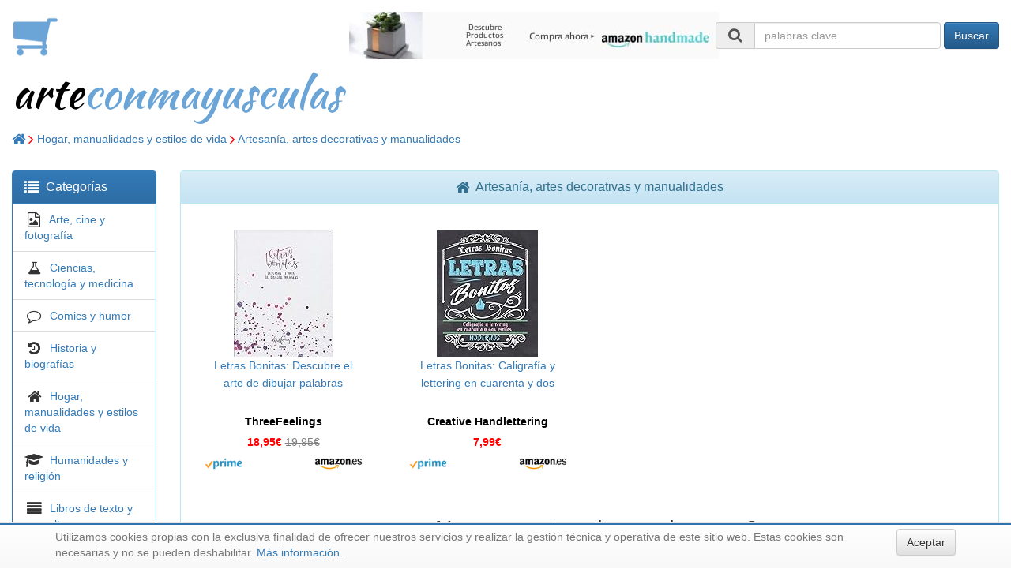

--- FILE ---
content_type: text/html; charset=UTF-8
request_url: https://arteconmayusculas.com/cat/Artesania--artes-decorativas-y-manualidades
body_size: 4450
content:
<!DOCTYPE html><html lang="es"><head><meta charset="utf-8"><meta http-equiv="X-UA-Compatible" content="IE=edge"><meta name="viewport" content="width=device-width, initial-scale=1"> <title>Artesanía, artes decorativas y manualidades</title><link rel="icon" type="image/ico" href="/favicon.ico"/> <link rel="stylesheet" href="https://maxcdn.bootstrapcdn.com/bootstrap/3.3.7/css/bootstrap.min.css" integrity="sha384-BVYiiSIFeK1dGmJRAkycuHAHRg32OmUcww7on3RYdg4Va+PmSTsz/K68vbdEjh4u" crossorigin="anonymous"><link rel="stylesheet" href="https://maxcdn.bootstrapcdn.com/bootstrap/3.3.7/css/bootstrap-theme.min.css" integrity="sha384-rHyoN1iRsVXV4nD0JutlnGaslCJuC7uwjduW9SVrLvRYooPp2bWYgmgJQIXwl/Sp" crossorigin="anonymous"> <!--[if lt IE 9]><script src="https://oss.maxcdn.com/html5shiv/3.7.3/html5shiv.min.js"></script><script src="https://oss.maxcdn.com/respond/1.4.2/respond.min.js"></script><![endif]--> <link rel="stylesheet" href="/css/style.css"></head><body><div class="container-fluid"><div class="row"><div id="logo" class="col-lg-4"> <a href="/"><img src="/images/cart.png"/><span style="color: black;">arte</span><span style="color: #6ba4d6">conmayusculas</span></a> </div><div id="banner" class="col-lg-4"><div class="html"> <div align="center" style="padding-top: 15px;"> <a target="_blank" href="https://www.amazon.es/b?tag=tercedad-21&linkCode=ur1&node=9699482031"> <img src="/images/amazon-artesanos-468x60.jpg"/> </a> </div></div></div><div id="cart" class="col-lg-4"><div class="row searchbox" align="right"><form class="form-inline" action="/search" method="get"><div class="form-group"> <label class="sr-only" for="search"></label> <div class="input-group"><div class="input-group-addon"><i class="fa fa-search fa-fw fa-lg"></i></div> <input class="form-control" type="text" id="search" name="keywords" size="25" placeholder="palabras clave"> </div></div> <button type="submit" class="btn btn-primary">Buscar</button> </form></div></div></div><div class="row"><div id="breadcrumbs" class="col-xs-12"><div class="categories"> <a href="/"> <i class="fa fa-home fa-lg" aria-hidden="true"></i> </a> <i style="color: red" class="fa fa-angle-right fa-lg"></i> <a href="/cat/Hogar--manualidades-y-estilos-de-vida">Hogar, manualidades y estilos de vida</a> <i style="color: red" class="fa fa-angle-right fa-lg"></i> <a href="/cat/Artesania--artes-decorativas-y-manualidades">Artesanía, artes decorativas y manualidades</a> </div><script type="application/ld+json">
{
  "@context": "http://schema.org",
  "@type": "BreadcrumbList",
  "itemListElement": [{
    "@type": "ListItem",
    "position": 1,
    "item": {
      "@id": "https://arteconmayusculas.com",
      "name": "Home"
    }
  },


  {
    "@type": "ListItem",
    "position": 2,
    "item": {
      "@id": "https://arteconmayusculas.com/cat/Hogar--manualidades-y-estilos-de-vida",
      "name": "Hogar, manualidades y estilos de vida"
    }
  },
  

  {
    "@type": "ListItem",
    "position": 3,
    "item": {
      "@id": "https://arteconmayusculas.com/cat/Artesania--artes-decorativas-y-manualidades",
      "name": "Artesanía, artes decorativas y manualidades"
    }
  }
  

  ]
}
</script></div></div><div class="row"><div id="left" class="col-sm-3 col-lg-2"><div class="visible-xs-block" align="center" style="padding-top: 15px;"> <a href="#" id="toggle-click" title="Pulsa para ver/ocultar opciones"> <i class="fa fa-bars fa-3x" aria-hidden="true"></i> </a> </div><div class="hidden-xs categories panel panel-primary toggle-menu"><div class="panel-heading"> <i class="fa fa-list fa-lg" aria-hidden="true"></i>&nbsp; <h2 class="panel-title" style="display: inline;">Categorías</h2></div><ul class="list-group"><li class="list-group-item"> <i class="fa fa-file-image-o fa-lg fa-fw"></i>&nbsp; <a href="/cat/Arte--cine-y-fotografia"> Arte, cine y fotografía </a> </li><li class="list-group-item"> <i class="fa fa-flask fa-lg fa-fw"></i>&nbsp; <a href="/cat/Ciencias--tecnologia-y-medicina"> Ciencias, tecnología y medicina </a> </li><li class="list-group-item"> <i class="fa fa-comment-o fa-lg fa-fw"></i>&nbsp; <a href="/cat/Comics-y-humor"> Comics y humor </a> </li><li class="list-group-item"> <i class="fa fa-history fa-lg fa-fw"></i>&nbsp; <a href="/cat/Historia-y-biografias"> Historia y biografías </a> </li><li class="list-group-item"> <i class="fa fa-home fa-lg fa-fw"></i>&nbsp; <a href="/cat/Hogar--manualidades-y-estilos-de-vida"> Hogar, manualidades y estilos de vida </a> </li><li class="list-group-item"> <i class="fa fa-graduation-cap fa-lg fa-fw"></i>&nbsp; <a href="/cat/Humanidades-y-religion"> Humanidades y religión </a> </li><li class="list-group-item"> <i class="fa fa-align-justify fa-lg fa-fw"></i>&nbsp; <a href="/cat/Libros-de-texto-y-consulta"> Libros de texto y consulta </a> </li><li class="list-group-item"> <i class="fa fa-odnoklassniki fa-lg fa-fw"></i>&nbsp; <a href="/cat/Infantil"> Infantil </a> </li><li class="list-group-item"> <i class="fa fa-child fa-lg fa-fw"></i>&nbsp; <a href="/cat/Juvenil"> Juvenil </a> </li><li class="list-group-item"> <i class="fa fa-plane fa-lg fa-fw"></i>&nbsp; <a href="/cat/Libros-y-guias-de-viaje"> Libros y guías de viaje </a> </li><li class="list-group-item"> <i class="fa fa-reddit-alien fa-lg fa-fw"></i>&nbsp; <a href="/cat/Literatura-y-ficcion"> Literatura y ficción </a> </li><li class="list-group-item"> <i class="fa fa-heart-o fa-lg fa-fw"></i>&nbsp; <a href="/cat/Salud--familia-y-desarrollo-personal"> Salud, familia y desarrollo personal </a> </li><li class="list-group-item"> <i class="fa fa-credit-card fa-lg fa-fw"></i>&nbsp; <a href="/cat/Lo-mas-vendido"> Lo más vendido </a> </li></ul></div><div class="hidden-xs blogs panel panel-primary toggle-menu"><div class="panel-heading"> <i class="fa fa-book fa-lg" aria-hidden="true"></i>&nbsp; <h2 class="panel-title" style="display: inline;">Categorías de blog</h2></div><ul class="list-group"><li class="list-group-item"> <i class="fa fa-book fa-lg fa-fw"></i>&nbsp; <a href="/blogcat/Lecturas"> Lecturas </a> </li><li class="list-group-item"> <i class="fa fa-book fa-lg fa-fw"></i>&nbsp; <a href="/blogcat/Lecturas-recomendadas"> Lecturas recomendadas </a> </li></ul></div></div><div id="content" class="col-sm-9 col-lg-10"><div class="category panel panel-info"><div class="panel-heading" align="center"> <i class="fa fa-home fa-lg" aria-hidden="true"></i>&nbsp; <h1 class="panel-title" style="display: inline;">Artesanía, artes decorativas y manualidades</h2></div><div class="panel-body"><div class="row"><div class="col-xs-12 col-sm-6 col-md-4 col-lg-3 "> <a href="/url/C/8416497575?url=https%3A%2F%2Fwww.amazon.es%2FLetras-Bonitas-Descubre-dibujar-palabras%2Fdp%2F8416497575%3FSubscriptionId%3DAKIAI3552SBI3VKRQRIA%26tag%3Dtercedad-21%26linkCode%3Dxm2%26camp%3D2025%26creative%3D165953%26creativeASIN%3D8416497575" class="nounderline" rel="nofollow" target="_blank"> <div class="item" align="center"><div class="image"><img src="https://images-eu.ssl-images-amazon.com/images/I/51hbNvfjvNL._SL160_.jpg" height="160"/></div><div class="name2"> Letras Bonitas: Descubre el arte de dibujar palabras </div><div class="age"></div><div class="manufacturer"> <b>ThreeFeelings</b> </div><div class="price"> <b> 18,95€ </b> <span class="price-strike"> 19,95€ </span></div><div class="logos"><img style="float: left;" src="/images/amazon-prime.png" height="15"/><img style="float: right;" src="/images/amazon-es.png" height="15"/></div></div> </a> </div><div class="col-xs-12 col-sm-6 col-md-4 col-lg-3 "> <a href="/url/C/1976708001?url=https%3A%2F%2Fwww.amazon.es%2FLetras-Bonitas-Caligraf%C3%ADa-lettering-cuarenta%2Fdp%2F1976708001%3FSubscriptionId%3DAKIAI3552SBI3VKRQRIA%26tag%3Dtercedad-21%26linkCode%3Dxm2%26camp%3D2025%26creative%3D165953%26creativeASIN%3D1976708001" class="nounderline" rel="nofollow" target="_blank"> <div class="item" align="center"><div class="image"><img src="https://images-eu.ssl-images-amazon.com/images/I/51CHba1CysL._SL160_.jpg" height="160"/></div><div class="name2"> Letras Bonitas: Caligrafía y lettering en cuarenta y dos estilos modernos </div><div class="age"></div><div class="manufacturer"> <b>Creative Handlettering</b> </div><div class="price"> <b> 7,99€ </b> </div><div class="logos"><img style="float: left;" src="/images/amazon-prime.png" height="15"/><img style="float: right;" src="/images/amazon-es.png" height="15"/></div></div> </a> </div></div><div align="center"><br/><h2>¿No encuentras lo que buscas?</h2><p>Busca en nuestra selección global de productos:</p><div class="row"><form class="form-inline" action="/search" method="get"><div class="form-group"> <label class="sr-only" for="search"></label> <div class="input-group"><div class="input-group-addon"><i class="fa fa-search fa-fw fa-lg"></i></div> <input class="form-control" type="text" id="search" name="keywords" size="25" placeholder="palabras clave"> </div></div> <button type="submit" class="btn btn-primary">Buscar</button> </form></div><br/></div></div></div></div></div><div class="row"><div id="footer" class="col-xs-12"><div class="html"><div align="right" title="Volver arriba" style="padding: 25px;"><a href="#" rel="nofollow"><i class="fa fa-arrow-circle-up fa-3x" aria-hidden="true"></i></a></div></div><div class="row shoplistfooter"><div class="col-xs-6 col-sm-4 col-md-3 col-lg-2" align="center"><div class="logo-mini"> <a href="//arteconmayusculas.com" title="libros, lecturas y literatura"> <span style="color: black;">arte</span><span style="color: #6ba4d6">conmayusculas</span> </a> </div></div><div class="col-xs-6 col-sm-4 col-md-3 col-lg-2" align="center"><div class="logo-mini"> <a href="//floresdebach.com" title="remedios florales de Bach"> <span style="color: black;">flores</span><span style="color: #6ba4d6">debach</span> </a> </div></div><div class="col-xs-6 col-sm-4 col-md-3 col-lg-2" align="center"><div class="logo-mini"> <a href="//hiperbricolaje.com" title="bricolaje y herramientas"> <span style="color: black;">hiper</span><span style="color: #6ba4d6">bricolaje</span> </a> </div></div><div class="col-xs-6 col-sm-4 col-md-3 col-lg-2" align="center"><div class="logo-mini"> <a href="//hipercosmeticos.com" title="belleza y cuidado de la piel"> <span style="color: black;">hiper</span><span style="color: #6ba4d6">cosmeticos</span> </a> </div></div><div class="col-xs-6 col-sm-4 col-md-3 col-lg-2" align="center"><div class="logo-mini"> <a href="//hiperdepor.com" title="deportes y aire libre"> <span style="color: black;">hiper</span><span style="color: #6ba4d6">depor</span> </a> </div></div><div class="col-xs-6 col-sm-4 col-md-3 col-lg-2" align="center"><div class="logo-mini"> <a href="//hiperempresa.com" title="material de oficina y papelería"> <span style="color: black;">hiper</span><span style="color: #6ba4d6">empresa</span> </a> </div></div><div class="col-xs-6 col-sm-4 col-md-3 col-lg-2" align="center"><div class="logo-mini"> <a href="//hiperfogon.com" title="equipamiento para tu cocina"> <span style="color: black;">hiper</span><span style="color: #6ba4d6">fogon</span> </a> </div></div><div class="col-xs-6 col-sm-4 col-md-3 col-lg-2" align="center"><div class="logo-mini"> <a href="//hiperjardin.com" title="jardín y terraza"> <span style="color: black;">hiper</span><span style="color: #6ba4d6">jardin</span> </a> </div></div><div class="col-xs-6 col-sm-4 col-md-3 col-lg-2" align="center"><div class="logo-mini"> <a href="//hiperjoyeria.com" title="joyería y bisutería"> <span style="color: black;">hiper</span><span style="color: #6ba4d6">joyeria</span> </a> </div></div><div class="col-xs-6 col-sm-4 col-md-3 col-lg-2" align="center"><div class="logo-mini"> <a href="//hipermusico.com" title="instrumentos musicales"> <span style="color: black;">hiper</span><span style="color: #6ba4d6">musico</span> </a> </div></div><div class="col-xs-6 col-sm-4 col-md-3 col-lg-2" align="center"><div class="logo-mini"> <a href="//hipernatura.com" title="salud y cuidado personal"> <span style="color: black;">hiper</span><span style="color: #6ba4d6">natura</span> </a> </div></div><div class="col-xs-6 col-sm-4 col-md-3 col-lg-2" align="center"><div class="logo-mini"> <a href="//hiperropa.com" title="ropa de hombre y niño"> <span style="color: black;">hiper</span><span style="color: #6ba4d6">ropa</span> </a> </div></div><div class="col-xs-6 col-sm-4 col-md-3 col-lg-2" align="center"><div class="logo-mini"> <a href="//hipervehiculo.com" title="accesorios para coche y moto"> <span style="color: black;">hiper</span><span style="color: #6ba4d6">vehiculo</span> </a> </div></div><div class="col-xs-6 col-sm-4 col-md-3 col-lg-2" align="center"><div class="logo-mini"> <a href="//meloconcedo.com" title="relojes de señora y caballero"> <span style="color: black;">me</span><span style="color: #6ba4d6">loconcedo</span> </a> </div></div><div class="col-xs-6 col-sm-4 col-md-3 col-lg-2" align="center"><div class="logo-mini"> <a href="//mioysolomio.com" title="ropa de bebé"> <span style="color: black;">mio</span><span style="color: #6ba4d6">ysolomio</span> </a> </div></div><div class="col-xs-6 col-sm-4 col-md-3 col-lg-2" align="center"><div class="logo-mini"> <a href="//mistrapos.com" title="ropa de mujer y niña"> <span style="color: black;">mis</span><span style="color: #6ba4d6">trapos</span> </a> </div></div><div class="col-xs-6 col-sm-4 col-md-3 col-lg-2" align="center"><div class="logo-mini"> <a href="//ranaviajera.com" title="viajar y descubrir"> <span style="color: #6c8f23; font-family: 'Noto Sans', sans-serif;">rana</span><span style="color: #35447d; font-family: 'Noto Sans', sans-serif;">viajera</span> </a> </div></div><div class="col-xs-6 col-sm-4 col-md-3 col-lg-2" align="center"><div class="logo-mini"> <a href="//terceraedad.com" title="contenidos para la tercera edad"> <span style="color: #6c8f23; font-family: 'Noto Sans', sans-serif;">tercera</span><span style="color: #35447d; font-family: 'Noto Sans', sans-serif;">edad</span> </a> </div></div><div class="col-xs-6 col-sm-4 col-md-3 col-lg-2" align="center"><div class="logo-mini"> <a href="//todojugueteria.com" title="juguetes y juegos"> <span style="color: black;">todo</span><span style="color: #6ba4d6">jugueteria</span> </a> </div></div><div class="col-xs-6 col-sm-4 col-md-3 col-lg-2" align="center"><div class="logo-mini"> <a href="//todomaleta.com" title="maletas y artículos de viaje"> <span style="color: black;">todo</span><span style="color: #6ba4d6">maleta</span> </a> </div></div><div class="col-xs-6 col-sm-4 col-md-3 col-lg-2" align="center"><div class="logo-mini"> <a href="//todoropero.com" title="calzado para mujer y hombre"> <span style="color: black;">todo</span><span style="color: #6ba4d6">ropero</span> </a> </div></div><div class="col-xs-6 col-sm-4 col-md-3 col-lg-2" align="center"><div class="logo-mini"> <a href="//watiomusical.com" title="música en CD y descarga"> <span style="color: black;">watio</span><span style="color: #6ba4d6">musical</span> </a> </div></div></div><div class="html"><div align="center" style="padding-top: 10px;">&copy; 2025 <a href="//hdi2.com" target="_blank">hdi2</a> - Hogar Digital e Inm&oacute;tica Ingenieros, S.L. - <a href="/privacidad">Aviso legal</a></div></div></div></div></div> <div id="cookie_directive_container" class="container" style="display: none"><div class="visible-xs-block" style="height: 90px;"></div><div class="visible-sm-block" style="height: 30px;"></div><div style="height: 90px;"></div><nav class="navbar navbar-default navbar-fixed-bottom"><div style="background-color: #3073AD; height: 2px; margin-bottom: 5px;"></div><div class="container"><div class="navbar-inner navbar-content-center" id="cookie_accept"> <a href="#" class="btn btn-default pull-right">Aceptar</a> <p class="text-muted credit"> Utilizamos cookies propias con la exclusiva finalidad de ofrecer nuestros servicios y realizar la gestión técnica y operativa de este sitio web. Estas cookies son necesarias y no se pueden deshabilitar. <a href="/privacidad">Más información</a>. </p></div></div></nav></div> <script src="https://ajax.googleapis.com/ajax/libs/webfont/1.6.26/webfont.js"></script><script>
    WebFont.load({
      google: {
        families: ['Kaushan Script:400', 'Noto Sans:400']
      }
    });
  </script> <script src="https://ajax.googleapis.com/ajax/libs/jquery/3.2.1/jquery.min.js"></script> <script src="https://maxcdn.bootstrapcdn.com/bootstrap/3.3.7/js/bootstrap.min.js" integrity="sha384-Tc5IQib027qvyjSMfHjOMaLkfuWVxZxUPnCJA7l2mCWNIpG9mGCD8wGNIcPD7Txa" crossorigin="anonymous"></script><script src="https://use.fontawesome.com/4ae3095e31.js"></script> <script src="/javascripts/cookie.js"></script> <script>
    $('*').on('click', 'a', function(e) {
      var d = [ 'watiomusical.com', 'todoropero.com', 'terceraedad.com', 'hiperropa.com', 'hipernatura.com', 'todomaleta.com', 'floresdebach.com', 'todojugueteria.com', 'hiperempresa.com', 'hiperjardin.com', 'hiperjoyeria.com', 'hiperfogon.com', 'meloconcedo.com', 'hiperdepor.com', 'hipervehiculo.com', 'hipercosmeticos.com', 'ranaviajera.com', 'hiperbricolaje.com', 'mioysolomio.com', 'mistrapos.com', 'hipermusico.com' ];
      var h = $(this).attr('href');
      var a = document.createElement('a');
      a.href = h;
      if (a.hostname && a.hostname != document.domain && $.inArray(a.hostname, d) != -1) {
        e.preventDefault();
        h = h + ( h.indexOf('?') === -1 ? '?' : '&' ) + 'session=aWmbIYSCmSv4v6PWzxZsZ1LZnhUBVRmo';
        window.location.href = h;
        return false;
      }
      return true;
    });

    $(document).ready( function() {
      $("a#toggle-click").click( function(event) {
        event.preventDefault();
        $("div.toggle-menu").each( function() {
          if( $(this).hasClass("hidden-xs") ) {
            $(this).removeClass("hidden-xs");
          }
          else {
            $(this).addClass("hidden-xs");
          }
        });
      });

      $('a#next-click').click( function(event) {
        event.preventDefault();
        $.get( $(this).attr('href'), function(html) {
          $('#shownext').html(html);
        });
      });
      $('#shownext').toggle();
    });
  </script></body></html>